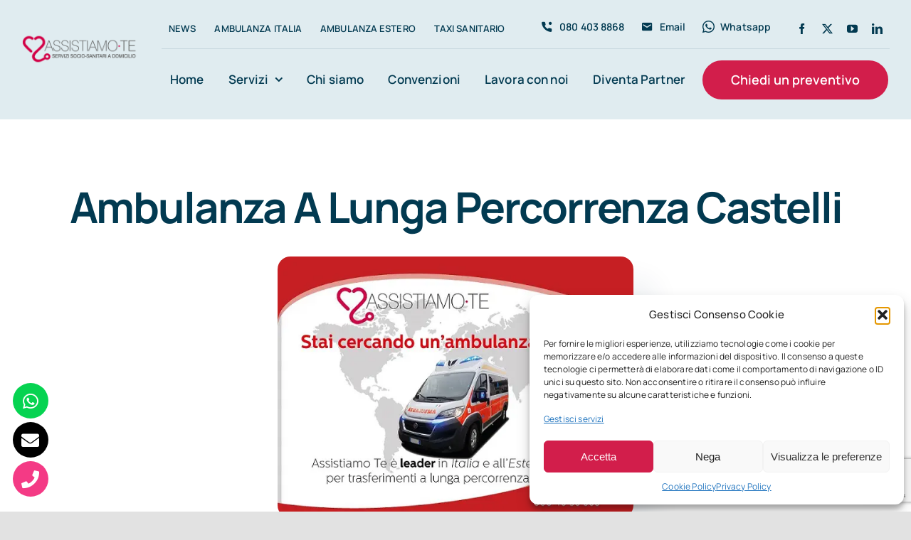

--- FILE ---
content_type: text/html; charset=utf-8
request_url: https://www.google.com/recaptcha/api2/anchor?ar=1&k=6LcOTjMgAAAAAFn5u7mq7l2GdmlvFeMcXLa5yy1q&co=aHR0cHM6Ly93d3cuYXNzaXN0aWFtb3RlLml0OjQ0Mw..&hl=en&v=N67nZn4AqZkNcbeMu4prBgzg&size=invisible&anchor-ms=20000&execute-ms=30000&cb=1io5tf1e5pkd
body_size: 48899
content:
<!DOCTYPE HTML><html dir="ltr" lang="en"><head><meta http-equiv="Content-Type" content="text/html; charset=UTF-8">
<meta http-equiv="X-UA-Compatible" content="IE=edge">
<title>reCAPTCHA</title>
<style type="text/css">
/* cyrillic-ext */
@font-face {
  font-family: 'Roboto';
  font-style: normal;
  font-weight: 400;
  font-stretch: 100%;
  src: url(//fonts.gstatic.com/s/roboto/v48/KFO7CnqEu92Fr1ME7kSn66aGLdTylUAMa3GUBHMdazTgWw.woff2) format('woff2');
  unicode-range: U+0460-052F, U+1C80-1C8A, U+20B4, U+2DE0-2DFF, U+A640-A69F, U+FE2E-FE2F;
}
/* cyrillic */
@font-face {
  font-family: 'Roboto';
  font-style: normal;
  font-weight: 400;
  font-stretch: 100%;
  src: url(//fonts.gstatic.com/s/roboto/v48/KFO7CnqEu92Fr1ME7kSn66aGLdTylUAMa3iUBHMdazTgWw.woff2) format('woff2');
  unicode-range: U+0301, U+0400-045F, U+0490-0491, U+04B0-04B1, U+2116;
}
/* greek-ext */
@font-face {
  font-family: 'Roboto';
  font-style: normal;
  font-weight: 400;
  font-stretch: 100%;
  src: url(//fonts.gstatic.com/s/roboto/v48/KFO7CnqEu92Fr1ME7kSn66aGLdTylUAMa3CUBHMdazTgWw.woff2) format('woff2');
  unicode-range: U+1F00-1FFF;
}
/* greek */
@font-face {
  font-family: 'Roboto';
  font-style: normal;
  font-weight: 400;
  font-stretch: 100%;
  src: url(//fonts.gstatic.com/s/roboto/v48/KFO7CnqEu92Fr1ME7kSn66aGLdTylUAMa3-UBHMdazTgWw.woff2) format('woff2');
  unicode-range: U+0370-0377, U+037A-037F, U+0384-038A, U+038C, U+038E-03A1, U+03A3-03FF;
}
/* math */
@font-face {
  font-family: 'Roboto';
  font-style: normal;
  font-weight: 400;
  font-stretch: 100%;
  src: url(//fonts.gstatic.com/s/roboto/v48/KFO7CnqEu92Fr1ME7kSn66aGLdTylUAMawCUBHMdazTgWw.woff2) format('woff2');
  unicode-range: U+0302-0303, U+0305, U+0307-0308, U+0310, U+0312, U+0315, U+031A, U+0326-0327, U+032C, U+032F-0330, U+0332-0333, U+0338, U+033A, U+0346, U+034D, U+0391-03A1, U+03A3-03A9, U+03B1-03C9, U+03D1, U+03D5-03D6, U+03F0-03F1, U+03F4-03F5, U+2016-2017, U+2034-2038, U+203C, U+2040, U+2043, U+2047, U+2050, U+2057, U+205F, U+2070-2071, U+2074-208E, U+2090-209C, U+20D0-20DC, U+20E1, U+20E5-20EF, U+2100-2112, U+2114-2115, U+2117-2121, U+2123-214F, U+2190, U+2192, U+2194-21AE, U+21B0-21E5, U+21F1-21F2, U+21F4-2211, U+2213-2214, U+2216-22FF, U+2308-230B, U+2310, U+2319, U+231C-2321, U+2336-237A, U+237C, U+2395, U+239B-23B7, U+23D0, U+23DC-23E1, U+2474-2475, U+25AF, U+25B3, U+25B7, U+25BD, U+25C1, U+25CA, U+25CC, U+25FB, U+266D-266F, U+27C0-27FF, U+2900-2AFF, U+2B0E-2B11, U+2B30-2B4C, U+2BFE, U+3030, U+FF5B, U+FF5D, U+1D400-1D7FF, U+1EE00-1EEFF;
}
/* symbols */
@font-face {
  font-family: 'Roboto';
  font-style: normal;
  font-weight: 400;
  font-stretch: 100%;
  src: url(//fonts.gstatic.com/s/roboto/v48/KFO7CnqEu92Fr1ME7kSn66aGLdTylUAMaxKUBHMdazTgWw.woff2) format('woff2');
  unicode-range: U+0001-000C, U+000E-001F, U+007F-009F, U+20DD-20E0, U+20E2-20E4, U+2150-218F, U+2190, U+2192, U+2194-2199, U+21AF, U+21E6-21F0, U+21F3, U+2218-2219, U+2299, U+22C4-22C6, U+2300-243F, U+2440-244A, U+2460-24FF, U+25A0-27BF, U+2800-28FF, U+2921-2922, U+2981, U+29BF, U+29EB, U+2B00-2BFF, U+4DC0-4DFF, U+FFF9-FFFB, U+10140-1018E, U+10190-1019C, U+101A0, U+101D0-101FD, U+102E0-102FB, U+10E60-10E7E, U+1D2C0-1D2D3, U+1D2E0-1D37F, U+1F000-1F0FF, U+1F100-1F1AD, U+1F1E6-1F1FF, U+1F30D-1F30F, U+1F315, U+1F31C, U+1F31E, U+1F320-1F32C, U+1F336, U+1F378, U+1F37D, U+1F382, U+1F393-1F39F, U+1F3A7-1F3A8, U+1F3AC-1F3AF, U+1F3C2, U+1F3C4-1F3C6, U+1F3CA-1F3CE, U+1F3D4-1F3E0, U+1F3ED, U+1F3F1-1F3F3, U+1F3F5-1F3F7, U+1F408, U+1F415, U+1F41F, U+1F426, U+1F43F, U+1F441-1F442, U+1F444, U+1F446-1F449, U+1F44C-1F44E, U+1F453, U+1F46A, U+1F47D, U+1F4A3, U+1F4B0, U+1F4B3, U+1F4B9, U+1F4BB, U+1F4BF, U+1F4C8-1F4CB, U+1F4D6, U+1F4DA, U+1F4DF, U+1F4E3-1F4E6, U+1F4EA-1F4ED, U+1F4F7, U+1F4F9-1F4FB, U+1F4FD-1F4FE, U+1F503, U+1F507-1F50B, U+1F50D, U+1F512-1F513, U+1F53E-1F54A, U+1F54F-1F5FA, U+1F610, U+1F650-1F67F, U+1F687, U+1F68D, U+1F691, U+1F694, U+1F698, U+1F6AD, U+1F6B2, U+1F6B9-1F6BA, U+1F6BC, U+1F6C6-1F6CF, U+1F6D3-1F6D7, U+1F6E0-1F6EA, U+1F6F0-1F6F3, U+1F6F7-1F6FC, U+1F700-1F7FF, U+1F800-1F80B, U+1F810-1F847, U+1F850-1F859, U+1F860-1F887, U+1F890-1F8AD, U+1F8B0-1F8BB, U+1F8C0-1F8C1, U+1F900-1F90B, U+1F93B, U+1F946, U+1F984, U+1F996, U+1F9E9, U+1FA00-1FA6F, U+1FA70-1FA7C, U+1FA80-1FA89, U+1FA8F-1FAC6, U+1FACE-1FADC, U+1FADF-1FAE9, U+1FAF0-1FAF8, U+1FB00-1FBFF;
}
/* vietnamese */
@font-face {
  font-family: 'Roboto';
  font-style: normal;
  font-weight: 400;
  font-stretch: 100%;
  src: url(//fonts.gstatic.com/s/roboto/v48/KFO7CnqEu92Fr1ME7kSn66aGLdTylUAMa3OUBHMdazTgWw.woff2) format('woff2');
  unicode-range: U+0102-0103, U+0110-0111, U+0128-0129, U+0168-0169, U+01A0-01A1, U+01AF-01B0, U+0300-0301, U+0303-0304, U+0308-0309, U+0323, U+0329, U+1EA0-1EF9, U+20AB;
}
/* latin-ext */
@font-face {
  font-family: 'Roboto';
  font-style: normal;
  font-weight: 400;
  font-stretch: 100%;
  src: url(//fonts.gstatic.com/s/roboto/v48/KFO7CnqEu92Fr1ME7kSn66aGLdTylUAMa3KUBHMdazTgWw.woff2) format('woff2');
  unicode-range: U+0100-02BA, U+02BD-02C5, U+02C7-02CC, U+02CE-02D7, U+02DD-02FF, U+0304, U+0308, U+0329, U+1D00-1DBF, U+1E00-1E9F, U+1EF2-1EFF, U+2020, U+20A0-20AB, U+20AD-20C0, U+2113, U+2C60-2C7F, U+A720-A7FF;
}
/* latin */
@font-face {
  font-family: 'Roboto';
  font-style: normal;
  font-weight: 400;
  font-stretch: 100%;
  src: url(//fonts.gstatic.com/s/roboto/v48/KFO7CnqEu92Fr1ME7kSn66aGLdTylUAMa3yUBHMdazQ.woff2) format('woff2');
  unicode-range: U+0000-00FF, U+0131, U+0152-0153, U+02BB-02BC, U+02C6, U+02DA, U+02DC, U+0304, U+0308, U+0329, U+2000-206F, U+20AC, U+2122, U+2191, U+2193, U+2212, U+2215, U+FEFF, U+FFFD;
}
/* cyrillic-ext */
@font-face {
  font-family: 'Roboto';
  font-style: normal;
  font-weight: 500;
  font-stretch: 100%;
  src: url(//fonts.gstatic.com/s/roboto/v48/KFO7CnqEu92Fr1ME7kSn66aGLdTylUAMa3GUBHMdazTgWw.woff2) format('woff2');
  unicode-range: U+0460-052F, U+1C80-1C8A, U+20B4, U+2DE0-2DFF, U+A640-A69F, U+FE2E-FE2F;
}
/* cyrillic */
@font-face {
  font-family: 'Roboto';
  font-style: normal;
  font-weight: 500;
  font-stretch: 100%;
  src: url(//fonts.gstatic.com/s/roboto/v48/KFO7CnqEu92Fr1ME7kSn66aGLdTylUAMa3iUBHMdazTgWw.woff2) format('woff2');
  unicode-range: U+0301, U+0400-045F, U+0490-0491, U+04B0-04B1, U+2116;
}
/* greek-ext */
@font-face {
  font-family: 'Roboto';
  font-style: normal;
  font-weight: 500;
  font-stretch: 100%;
  src: url(//fonts.gstatic.com/s/roboto/v48/KFO7CnqEu92Fr1ME7kSn66aGLdTylUAMa3CUBHMdazTgWw.woff2) format('woff2');
  unicode-range: U+1F00-1FFF;
}
/* greek */
@font-face {
  font-family: 'Roboto';
  font-style: normal;
  font-weight: 500;
  font-stretch: 100%;
  src: url(//fonts.gstatic.com/s/roboto/v48/KFO7CnqEu92Fr1ME7kSn66aGLdTylUAMa3-UBHMdazTgWw.woff2) format('woff2');
  unicode-range: U+0370-0377, U+037A-037F, U+0384-038A, U+038C, U+038E-03A1, U+03A3-03FF;
}
/* math */
@font-face {
  font-family: 'Roboto';
  font-style: normal;
  font-weight: 500;
  font-stretch: 100%;
  src: url(//fonts.gstatic.com/s/roboto/v48/KFO7CnqEu92Fr1ME7kSn66aGLdTylUAMawCUBHMdazTgWw.woff2) format('woff2');
  unicode-range: U+0302-0303, U+0305, U+0307-0308, U+0310, U+0312, U+0315, U+031A, U+0326-0327, U+032C, U+032F-0330, U+0332-0333, U+0338, U+033A, U+0346, U+034D, U+0391-03A1, U+03A3-03A9, U+03B1-03C9, U+03D1, U+03D5-03D6, U+03F0-03F1, U+03F4-03F5, U+2016-2017, U+2034-2038, U+203C, U+2040, U+2043, U+2047, U+2050, U+2057, U+205F, U+2070-2071, U+2074-208E, U+2090-209C, U+20D0-20DC, U+20E1, U+20E5-20EF, U+2100-2112, U+2114-2115, U+2117-2121, U+2123-214F, U+2190, U+2192, U+2194-21AE, U+21B0-21E5, U+21F1-21F2, U+21F4-2211, U+2213-2214, U+2216-22FF, U+2308-230B, U+2310, U+2319, U+231C-2321, U+2336-237A, U+237C, U+2395, U+239B-23B7, U+23D0, U+23DC-23E1, U+2474-2475, U+25AF, U+25B3, U+25B7, U+25BD, U+25C1, U+25CA, U+25CC, U+25FB, U+266D-266F, U+27C0-27FF, U+2900-2AFF, U+2B0E-2B11, U+2B30-2B4C, U+2BFE, U+3030, U+FF5B, U+FF5D, U+1D400-1D7FF, U+1EE00-1EEFF;
}
/* symbols */
@font-face {
  font-family: 'Roboto';
  font-style: normal;
  font-weight: 500;
  font-stretch: 100%;
  src: url(//fonts.gstatic.com/s/roboto/v48/KFO7CnqEu92Fr1ME7kSn66aGLdTylUAMaxKUBHMdazTgWw.woff2) format('woff2');
  unicode-range: U+0001-000C, U+000E-001F, U+007F-009F, U+20DD-20E0, U+20E2-20E4, U+2150-218F, U+2190, U+2192, U+2194-2199, U+21AF, U+21E6-21F0, U+21F3, U+2218-2219, U+2299, U+22C4-22C6, U+2300-243F, U+2440-244A, U+2460-24FF, U+25A0-27BF, U+2800-28FF, U+2921-2922, U+2981, U+29BF, U+29EB, U+2B00-2BFF, U+4DC0-4DFF, U+FFF9-FFFB, U+10140-1018E, U+10190-1019C, U+101A0, U+101D0-101FD, U+102E0-102FB, U+10E60-10E7E, U+1D2C0-1D2D3, U+1D2E0-1D37F, U+1F000-1F0FF, U+1F100-1F1AD, U+1F1E6-1F1FF, U+1F30D-1F30F, U+1F315, U+1F31C, U+1F31E, U+1F320-1F32C, U+1F336, U+1F378, U+1F37D, U+1F382, U+1F393-1F39F, U+1F3A7-1F3A8, U+1F3AC-1F3AF, U+1F3C2, U+1F3C4-1F3C6, U+1F3CA-1F3CE, U+1F3D4-1F3E0, U+1F3ED, U+1F3F1-1F3F3, U+1F3F5-1F3F7, U+1F408, U+1F415, U+1F41F, U+1F426, U+1F43F, U+1F441-1F442, U+1F444, U+1F446-1F449, U+1F44C-1F44E, U+1F453, U+1F46A, U+1F47D, U+1F4A3, U+1F4B0, U+1F4B3, U+1F4B9, U+1F4BB, U+1F4BF, U+1F4C8-1F4CB, U+1F4D6, U+1F4DA, U+1F4DF, U+1F4E3-1F4E6, U+1F4EA-1F4ED, U+1F4F7, U+1F4F9-1F4FB, U+1F4FD-1F4FE, U+1F503, U+1F507-1F50B, U+1F50D, U+1F512-1F513, U+1F53E-1F54A, U+1F54F-1F5FA, U+1F610, U+1F650-1F67F, U+1F687, U+1F68D, U+1F691, U+1F694, U+1F698, U+1F6AD, U+1F6B2, U+1F6B9-1F6BA, U+1F6BC, U+1F6C6-1F6CF, U+1F6D3-1F6D7, U+1F6E0-1F6EA, U+1F6F0-1F6F3, U+1F6F7-1F6FC, U+1F700-1F7FF, U+1F800-1F80B, U+1F810-1F847, U+1F850-1F859, U+1F860-1F887, U+1F890-1F8AD, U+1F8B0-1F8BB, U+1F8C0-1F8C1, U+1F900-1F90B, U+1F93B, U+1F946, U+1F984, U+1F996, U+1F9E9, U+1FA00-1FA6F, U+1FA70-1FA7C, U+1FA80-1FA89, U+1FA8F-1FAC6, U+1FACE-1FADC, U+1FADF-1FAE9, U+1FAF0-1FAF8, U+1FB00-1FBFF;
}
/* vietnamese */
@font-face {
  font-family: 'Roboto';
  font-style: normal;
  font-weight: 500;
  font-stretch: 100%;
  src: url(//fonts.gstatic.com/s/roboto/v48/KFO7CnqEu92Fr1ME7kSn66aGLdTylUAMa3OUBHMdazTgWw.woff2) format('woff2');
  unicode-range: U+0102-0103, U+0110-0111, U+0128-0129, U+0168-0169, U+01A0-01A1, U+01AF-01B0, U+0300-0301, U+0303-0304, U+0308-0309, U+0323, U+0329, U+1EA0-1EF9, U+20AB;
}
/* latin-ext */
@font-face {
  font-family: 'Roboto';
  font-style: normal;
  font-weight: 500;
  font-stretch: 100%;
  src: url(//fonts.gstatic.com/s/roboto/v48/KFO7CnqEu92Fr1ME7kSn66aGLdTylUAMa3KUBHMdazTgWw.woff2) format('woff2');
  unicode-range: U+0100-02BA, U+02BD-02C5, U+02C7-02CC, U+02CE-02D7, U+02DD-02FF, U+0304, U+0308, U+0329, U+1D00-1DBF, U+1E00-1E9F, U+1EF2-1EFF, U+2020, U+20A0-20AB, U+20AD-20C0, U+2113, U+2C60-2C7F, U+A720-A7FF;
}
/* latin */
@font-face {
  font-family: 'Roboto';
  font-style: normal;
  font-weight: 500;
  font-stretch: 100%;
  src: url(//fonts.gstatic.com/s/roboto/v48/KFO7CnqEu92Fr1ME7kSn66aGLdTylUAMa3yUBHMdazQ.woff2) format('woff2');
  unicode-range: U+0000-00FF, U+0131, U+0152-0153, U+02BB-02BC, U+02C6, U+02DA, U+02DC, U+0304, U+0308, U+0329, U+2000-206F, U+20AC, U+2122, U+2191, U+2193, U+2212, U+2215, U+FEFF, U+FFFD;
}
/* cyrillic-ext */
@font-face {
  font-family: 'Roboto';
  font-style: normal;
  font-weight: 900;
  font-stretch: 100%;
  src: url(//fonts.gstatic.com/s/roboto/v48/KFO7CnqEu92Fr1ME7kSn66aGLdTylUAMa3GUBHMdazTgWw.woff2) format('woff2');
  unicode-range: U+0460-052F, U+1C80-1C8A, U+20B4, U+2DE0-2DFF, U+A640-A69F, U+FE2E-FE2F;
}
/* cyrillic */
@font-face {
  font-family: 'Roboto';
  font-style: normal;
  font-weight: 900;
  font-stretch: 100%;
  src: url(//fonts.gstatic.com/s/roboto/v48/KFO7CnqEu92Fr1ME7kSn66aGLdTylUAMa3iUBHMdazTgWw.woff2) format('woff2');
  unicode-range: U+0301, U+0400-045F, U+0490-0491, U+04B0-04B1, U+2116;
}
/* greek-ext */
@font-face {
  font-family: 'Roboto';
  font-style: normal;
  font-weight: 900;
  font-stretch: 100%;
  src: url(//fonts.gstatic.com/s/roboto/v48/KFO7CnqEu92Fr1ME7kSn66aGLdTylUAMa3CUBHMdazTgWw.woff2) format('woff2');
  unicode-range: U+1F00-1FFF;
}
/* greek */
@font-face {
  font-family: 'Roboto';
  font-style: normal;
  font-weight: 900;
  font-stretch: 100%;
  src: url(//fonts.gstatic.com/s/roboto/v48/KFO7CnqEu92Fr1ME7kSn66aGLdTylUAMa3-UBHMdazTgWw.woff2) format('woff2');
  unicode-range: U+0370-0377, U+037A-037F, U+0384-038A, U+038C, U+038E-03A1, U+03A3-03FF;
}
/* math */
@font-face {
  font-family: 'Roboto';
  font-style: normal;
  font-weight: 900;
  font-stretch: 100%;
  src: url(//fonts.gstatic.com/s/roboto/v48/KFO7CnqEu92Fr1ME7kSn66aGLdTylUAMawCUBHMdazTgWw.woff2) format('woff2');
  unicode-range: U+0302-0303, U+0305, U+0307-0308, U+0310, U+0312, U+0315, U+031A, U+0326-0327, U+032C, U+032F-0330, U+0332-0333, U+0338, U+033A, U+0346, U+034D, U+0391-03A1, U+03A3-03A9, U+03B1-03C9, U+03D1, U+03D5-03D6, U+03F0-03F1, U+03F4-03F5, U+2016-2017, U+2034-2038, U+203C, U+2040, U+2043, U+2047, U+2050, U+2057, U+205F, U+2070-2071, U+2074-208E, U+2090-209C, U+20D0-20DC, U+20E1, U+20E5-20EF, U+2100-2112, U+2114-2115, U+2117-2121, U+2123-214F, U+2190, U+2192, U+2194-21AE, U+21B0-21E5, U+21F1-21F2, U+21F4-2211, U+2213-2214, U+2216-22FF, U+2308-230B, U+2310, U+2319, U+231C-2321, U+2336-237A, U+237C, U+2395, U+239B-23B7, U+23D0, U+23DC-23E1, U+2474-2475, U+25AF, U+25B3, U+25B7, U+25BD, U+25C1, U+25CA, U+25CC, U+25FB, U+266D-266F, U+27C0-27FF, U+2900-2AFF, U+2B0E-2B11, U+2B30-2B4C, U+2BFE, U+3030, U+FF5B, U+FF5D, U+1D400-1D7FF, U+1EE00-1EEFF;
}
/* symbols */
@font-face {
  font-family: 'Roboto';
  font-style: normal;
  font-weight: 900;
  font-stretch: 100%;
  src: url(//fonts.gstatic.com/s/roboto/v48/KFO7CnqEu92Fr1ME7kSn66aGLdTylUAMaxKUBHMdazTgWw.woff2) format('woff2');
  unicode-range: U+0001-000C, U+000E-001F, U+007F-009F, U+20DD-20E0, U+20E2-20E4, U+2150-218F, U+2190, U+2192, U+2194-2199, U+21AF, U+21E6-21F0, U+21F3, U+2218-2219, U+2299, U+22C4-22C6, U+2300-243F, U+2440-244A, U+2460-24FF, U+25A0-27BF, U+2800-28FF, U+2921-2922, U+2981, U+29BF, U+29EB, U+2B00-2BFF, U+4DC0-4DFF, U+FFF9-FFFB, U+10140-1018E, U+10190-1019C, U+101A0, U+101D0-101FD, U+102E0-102FB, U+10E60-10E7E, U+1D2C0-1D2D3, U+1D2E0-1D37F, U+1F000-1F0FF, U+1F100-1F1AD, U+1F1E6-1F1FF, U+1F30D-1F30F, U+1F315, U+1F31C, U+1F31E, U+1F320-1F32C, U+1F336, U+1F378, U+1F37D, U+1F382, U+1F393-1F39F, U+1F3A7-1F3A8, U+1F3AC-1F3AF, U+1F3C2, U+1F3C4-1F3C6, U+1F3CA-1F3CE, U+1F3D4-1F3E0, U+1F3ED, U+1F3F1-1F3F3, U+1F3F5-1F3F7, U+1F408, U+1F415, U+1F41F, U+1F426, U+1F43F, U+1F441-1F442, U+1F444, U+1F446-1F449, U+1F44C-1F44E, U+1F453, U+1F46A, U+1F47D, U+1F4A3, U+1F4B0, U+1F4B3, U+1F4B9, U+1F4BB, U+1F4BF, U+1F4C8-1F4CB, U+1F4D6, U+1F4DA, U+1F4DF, U+1F4E3-1F4E6, U+1F4EA-1F4ED, U+1F4F7, U+1F4F9-1F4FB, U+1F4FD-1F4FE, U+1F503, U+1F507-1F50B, U+1F50D, U+1F512-1F513, U+1F53E-1F54A, U+1F54F-1F5FA, U+1F610, U+1F650-1F67F, U+1F687, U+1F68D, U+1F691, U+1F694, U+1F698, U+1F6AD, U+1F6B2, U+1F6B9-1F6BA, U+1F6BC, U+1F6C6-1F6CF, U+1F6D3-1F6D7, U+1F6E0-1F6EA, U+1F6F0-1F6F3, U+1F6F7-1F6FC, U+1F700-1F7FF, U+1F800-1F80B, U+1F810-1F847, U+1F850-1F859, U+1F860-1F887, U+1F890-1F8AD, U+1F8B0-1F8BB, U+1F8C0-1F8C1, U+1F900-1F90B, U+1F93B, U+1F946, U+1F984, U+1F996, U+1F9E9, U+1FA00-1FA6F, U+1FA70-1FA7C, U+1FA80-1FA89, U+1FA8F-1FAC6, U+1FACE-1FADC, U+1FADF-1FAE9, U+1FAF0-1FAF8, U+1FB00-1FBFF;
}
/* vietnamese */
@font-face {
  font-family: 'Roboto';
  font-style: normal;
  font-weight: 900;
  font-stretch: 100%;
  src: url(//fonts.gstatic.com/s/roboto/v48/KFO7CnqEu92Fr1ME7kSn66aGLdTylUAMa3OUBHMdazTgWw.woff2) format('woff2');
  unicode-range: U+0102-0103, U+0110-0111, U+0128-0129, U+0168-0169, U+01A0-01A1, U+01AF-01B0, U+0300-0301, U+0303-0304, U+0308-0309, U+0323, U+0329, U+1EA0-1EF9, U+20AB;
}
/* latin-ext */
@font-face {
  font-family: 'Roboto';
  font-style: normal;
  font-weight: 900;
  font-stretch: 100%;
  src: url(//fonts.gstatic.com/s/roboto/v48/KFO7CnqEu92Fr1ME7kSn66aGLdTylUAMa3KUBHMdazTgWw.woff2) format('woff2');
  unicode-range: U+0100-02BA, U+02BD-02C5, U+02C7-02CC, U+02CE-02D7, U+02DD-02FF, U+0304, U+0308, U+0329, U+1D00-1DBF, U+1E00-1E9F, U+1EF2-1EFF, U+2020, U+20A0-20AB, U+20AD-20C0, U+2113, U+2C60-2C7F, U+A720-A7FF;
}
/* latin */
@font-face {
  font-family: 'Roboto';
  font-style: normal;
  font-weight: 900;
  font-stretch: 100%;
  src: url(//fonts.gstatic.com/s/roboto/v48/KFO7CnqEu92Fr1ME7kSn66aGLdTylUAMa3yUBHMdazQ.woff2) format('woff2');
  unicode-range: U+0000-00FF, U+0131, U+0152-0153, U+02BB-02BC, U+02C6, U+02DA, U+02DC, U+0304, U+0308, U+0329, U+2000-206F, U+20AC, U+2122, U+2191, U+2193, U+2212, U+2215, U+FEFF, U+FFFD;
}

</style>
<link rel="stylesheet" type="text/css" href="https://www.gstatic.com/recaptcha/releases/N67nZn4AqZkNcbeMu4prBgzg/styles__ltr.css">
<script nonce="O-QmtoYx_CSd_sYuPhl87A" type="text/javascript">window['__recaptcha_api'] = 'https://www.google.com/recaptcha/api2/';</script>
<script type="text/javascript" src="https://www.gstatic.com/recaptcha/releases/N67nZn4AqZkNcbeMu4prBgzg/recaptcha__en.js" nonce="O-QmtoYx_CSd_sYuPhl87A">
      
    </script></head>
<body><div id="rc-anchor-alert" class="rc-anchor-alert"></div>
<input type="hidden" id="recaptcha-token" value="[base64]">
<script type="text/javascript" nonce="O-QmtoYx_CSd_sYuPhl87A">
      recaptcha.anchor.Main.init("[\x22ainput\x22,[\x22bgdata\x22,\x22\x22,\[base64]/[base64]/[base64]/ZyhXLGgpOnEoW04sMjEsbF0sVywwKSxoKSxmYWxzZSxmYWxzZSl9Y2F0Y2goayl7RygzNTgsVyk/[base64]/[base64]/[base64]/[base64]/[base64]/[base64]/[base64]/bmV3IEJbT10oRFswXSk6dz09Mj9uZXcgQltPXShEWzBdLERbMV0pOnc9PTM/bmV3IEJbT10oRFswXSxEWzFdLERbMl0pOnc9PTQ/[base64]/[base64]/[base64]/[base64]/[base64]\\u003d\x22,\[base64]\\u003d\\u003d\x22,\[base64]/DjRo3w4Alw6LCnnR0KR1mwpQYAMOYD2RTEcKHRcK9GFdWw63DtsKjwol4KXvClzfCn2LDsVtxEAnCoz/CpMKgLMONwq8jRBMBw5I0BDjCkC9CRT8AADV1Cw4uwqdHw7lQw4oKOcKSFMOgeH/CtABwCTTCv8O9wqHDjcOfwpNqaMO6IFLCr3fDoGRNwopqdcOsXiBsw6gIwqDDjsOiwohpXVEyw5ccXXDDscKKRz8BdkltaGJ9RwN3wqF6wrnCvBY9w4Y2w58Uwp4qw6Yfw4wQwr86w7/DrhTClSVIw6rDin1xExAkTGQzwr9ZL0cFf3fCjMOxw6HDkWjDqmLDkD7Cg1MoB19bZcOEwqHDlCBMVcOCw6NVwp/[base64]/CrXzDnMKQJXjCm8KUwqE5wq7Cgx/DjT0vw5IHPcKvwqQvwq8SMGHCmMK/[base64]/PEpjw4fCsCQMV8OLwr0DwozCkcKUN2Evw4jDiSJ9wr/DsDJqL37CnW/DssOLSFtcw5DDhsOuw7UNwoTDq27CplDCv3DDtXlwCCDCssKHw459KMKFOyp2wqI/[base64]/DrMK0w5bCn8KHw4XDk3HDkMK+CUbCjcOhIMKkwpUAP8KTXsOtw70aw5oTfjLDojLDpmk7Y8OQDEzClxHDlGYOUBZGw7w1w758wqtAw5bDilPDusKrw682esKoDWTDkhdUwqvDt8KFaFNjWcOKB8OqaUbDj8KmOwZUw5EVFsKmVsKoNFN7HMOPw7DDpkFZwo4hworCol/CpB3DkCQgSVjCncOgwofDssKtZk3CtMOmTDFmLVFhw6PChMKeU8KZA2PCm8OCIyV/Cww3w68LScKiwp7CgsOTwqRkWMO4E28WwqTCtyVabMKMwq3CnQh8QCsmw5fDmcOGJcOnw6TCqCh0GsKbdH/DrFTDpVsEw6wsFsO4RMKrw5rCvj/[base64]/[base64]/wqvDicKZw4JBYihiXsKjBjBKPgcrw4fCvMOoUxBrFU0WesO+wolkw5g/w70KwpV8w4/CiX5pOMOhwrheQ8Kkwq3DrjQZw73Dik7CicKEQn7CksOHFgUSwrVYw6tQw7JHV8Ktd8OZH3/[base64]/DrsK9XAjDhw7DnMKVVjPDjlrDmcK9w59YSsO6PlRPw6dFwrPCqcKRwpc1WF03wqLCvcKAI8KWwqTCk8Oswr9awp8rMl5tPgHDnMKGKnzDp8O/wpHChkLCg0PCo8KgDcKyw5B+woXDtW9THS4Ow6/[base64]/Cg8OPw4QNw4lzw6pwwr3DhcO4W8O9GcOow7EPwqIEDcKuIVUuw5fCrmMew6LCrQI2wpnDsXrCkn05w6nCjsOfwoFcOTbDn8OtwqEDP8OCW8K9w5UcM8OKLm4Jcn/DhcKQXMKaHMOLLSt3TcOjdMK0WVdqEHHDtcKuw7hcQcONBFpLTjNzwr/CiMOxZzjDhDXDn3LDhiHDo8OywpI8HsKKwofDii/DgMO2USDCoGFBdlNvQMKZN8K3VgnCuCF6wqtfEyLCtcKZw6/CocOaJh88w5HDiF1sHXTDusO+w6nDtMOdw5zDrMOWw6TDscO4w4ZjU0rDqsKOG2N/OMK9w75dwr/DlcO9wqbDrW3Di8Klw6/[base64]/Dj8OgwrVUecKqWDZ2w6rCqcKVwpnCplkxJQInA8KXJzrCjMKOYBzDk8Kyw4/[base64]/[base64]/Co8OceAHDtGkew6/CgQMzw4HDv8Kcw4bDsx/CncO8w5hzwrHDg3HCg8K1MgMiw6jDozvDp8K0XcKgeMONGQ/[base64]/DlcKWw48jax/[base64]/[base64]/[base64]/CuMOzwprDmGAvVx7DgMKMVMOBwowhWz/[base64]/[base64]/Dk8KOwooAwq7CgcKfwq3CuSENw6AUwrnCpG7DmzxJOydZG8OywpzDk8OhJcKufsOQaMOvcT58TwBRLcKYwolERC7Cr8KYworCuCsrw4jCrFAXD8KjXTfDusKQw5XDnsK4VwU+NMKPfX3CjgMpw6LCjMKNNMOgw6/DrAbCny/Dr3bDlB/CtMO7w57CocKhw50mwpbDiU/[base64]/Csjk9wr13N8KVCMK5by/Ci3cuc0dXwqvCh1NdXSBJI8KMB8Oew7sbwrpMPcK1FBHDgmfDj8KcUxDDrDtPIsKowpDCgF3DvcKbw4RidxzCicOfwqHDsF0gw7PDukXDu8O1w7zCuHbDmg3CgcKPw4F0KcO0MsKPw5FaQWHCv0gZacOzwrI+wqTDi0jCj03Dp8OXwpLDlk/CosKqw4HDqMORbHtKK8KywpXCr8OydkvDsEzCksKXd3nCv8K/c8OpwqXDkiDDtsO4w4/DoD9iw69cw4jDkcOcw67Csm8FI2jCjQnCuMO0YMOTYxAYOVcEcsOrw5ROwpHCliJTwo1Pw4dFOhEmw6IQPFjCvkDDukNrw6howqPCg8KlYMOgFABKw6XCgMOKMipCwoo0wqpcdzLDkMObw7seHMOgwq3DlGdtDcOOw6/DvRR4w78xA8OlB1DCvUrCmsOqw7ZTw7DCisKOwrbCv8KwUH/DlMOUwpAkLMOJw6HDslAPwqUyGx97wpJwwrPDpMObaWsaw7lvw5DDpcK9HMKmw7B7w48EIcOPwqMswrnCkRFABEBuwoEXwoDDoMKfwoPChWlowodcw6jDgHfDjMOpwp02TMOiDxrCtnQUKVzCvcONMMOzwpI8cmLDliIqa8Otw4jCjsK9w4bCu8Kfwo/CjsO9DS3CvMKDX8KXwoTCrxJlIcOQwpXCncKIwqnCmnrClsOnMDBSIsOoEsK7WiQ8JcOAJirCpcKeJxMzw6sbfGF0wqfCiMOVw6bDhsKSWBdvwrIFwo4Rw7HDsQktwrIuwrrCiMOVYcOtw7jDkFvClcKFFxovIcKJwozCnlgFOirDhlzCrhZqwo/Ch8KvaALCoQE4BMKpwpDDvlfCgMO5wqNEw7xgIBVzLjpBwonCpMOSwrAcQjnCsELDm8Oiw5LCjCXCqcKoCxjDo8KPZMKdRcK/wo/CnSrCmsONwp/DqwbDh8OIw7HDtcOcw5Rew7Usb8OXYQPCusKwwoDCoWPCuMOHw4vDmgUDOMKlw5zDvBHCo0DCh8OpBkrDpBjCoMOuQWrCvQQ+RMOGw5TDixARaS/Cq8KUw5Y9fHYCwozDsyPDrBgsKVtFw77CjykfWSRhHg3CmU4Cwp/DpHTClW/DhMOhwoTDkVcBwqJTM8OIw4/[base64]/[base64]/wovDusOPwqLCucKpwpTDpyMJwqfCq8O9w6hgT8KVwppgw7fDilDCmcO4wq7CpWN1w5N8wr3DuCDCncKhw6JOIMO8woXDlMOIWTjDmDNvwrHCoG9jecOuwpYCWm3ClMKGfELDrMKlCsK9ScKVGsOrfSnDvcO5wo/DjMKsw5DClnNhw5Rowo5qwrlJfMKIwpt3IEHCpMOUeEXCgjYjYyQHVQbDnsOXw57CnsOYwpjCt3LDuUR5ex/Cq2ZpNcKow4HClsOtwq3DocOuKcO+TyTDscK+w48gw4BsU8OnasO9EsKuwpdFXQlKVcOdecOqw7fDh3ByLSvDi8OLYkdLc8KOIsOCKAF/AMKowpxfw5FkGGTCiEszw6nDsBJTIShDw4nCicK+w5dUV2DCv8O/woEHfDNZw6skw4NSNcKxbHHChsKTwqvCi1oXCcOOwo4pwoAbY8KgD8OYwqhENHhdPsKfwobDsgjCjQ8fwqcEw4nDosK2w6t9Y2PCunc2w6o1wrnDr8KAU1w/wp/CskE6Niokw5jCmcKCR8KIw6bDj8Oswq/Dk8KMwqMLwrVeMidXRMOsw6HDnQ81w6XDqsKwPsKBw4DDpcOWworDkcOVwqLDpcKNwoXCjD7DvkbCmcKyw5hSVMOwwpYrE2TDsRINJD3Cp8OAFsK2YsORw5rDpxFdPMKTAG/Di8KQGMOjwrNLw5h/wrdfB8KfwqB7LsOBXWp4w65Vw4XDt2LDnWcRcnLCnUPDmQthw5AUwo/CtXA4w6PDpcKdw746JxrCuHPDgMOvKUnDh8Oywq0wOsODwpnCnh88w6oZw6jCpsOjw6sqw7djGU7CohYnwpdwwqnCiMO+BWPCjUgYPU/Ck8Otwp5yw4DCnQjChcOuw7PCj8OYeV8zwp50w744OsOWWMKyw77CjcOtwqDCgMOrw6YcaWfCt35pIW1Gw4JlJ8Kfw5kPwq5OwpzDiMKqdcOPMDLChFjDn0zCvsKrbEIVwo/CrcOKT0DDh1kYwrLCm8Kvw6fDpHULwqMmJlPCq8OrwrtnwrluwqIZwrfCpRvDq8OOPAjDhW0CNG3Dj8OTw5HCt8KaLHcuw5/DisOVwrFlwos7w7ZAHBfDgEXDhcKKw6XCk8K8w6Usw7jCvnPCpQxNw5bCmsKJTndiw5k+w6fCqGYXVMOrVcKjfcOWSsOGwpfDn1LDisOvw5fDnVscN8KKOMOVHmjDiCUhfMKeesKWwpfDrXgpdi/CkMKzwozDocKMw5ARASjDqwjCjXk4PBJLwpdJPsORw5LDrcO9wqDCpsONw5fClsKkNsKcw4ISMMKvDDUfGWnCocKWw6oMwqhbwo03OsKzw5DDqyIbwqYePChMw7JpwpF2LMK/asOOw6/Cg8Ouw7Nzw77DncOpwpLDqMKEbi/Dkl7DixAALT54O2/Cg8OnRsKaYsKoBMOMC8OPVsKvDsOJw5HCgTF0TcOCSW88wqXCqhnCscKqwrfCgmHCuBMrw4RiwpTCnBcUw4DCmsKSwp/DlkvDklzDjDrCuG8Uw7rCnUtOCMKsRADCl8OBKsK/[base64]/DgTXDiQHCmsOPw73Dj8KdP8Kqw7TDvU95wrxhwr46w49dP8KGw5JeBxNCUinCkm/Cv8OiwqHCtxTDr8OMHhDCrcOiw4bCrsOSwoHDosK3w79iwoQEwpIUUj5PwoIFw54RwrLDmCDCoGIRCScswpHDijMuw6PDnsOjwo/Dixs7aMOkw7ULwrDCgMOsfcOKagvCkT7CimHCtD4Zw5NAwr7DlGRBecOvVsKlccKowr5VIT1wMALDvcOwQmNxwoDCnlTCi0fCkcOQccOmw7I0wpx2woU4w4XCmBvCmwtSXAAUairCmxrDnDzDpDVARsOLwqRbw7nDkHrCrcK9wr/DocKaaknDpsKpwqI5wrbCqcKIwqotW8K5WMOrworDp8Ktwox/[base64]/[base64]/[base64]/CowkjJSAlw4nCq0wHw68/woc1woHClMKXw7zDlS44w5I/OsOwJMOCZ8KEWMKOcV/CtzBPWgBywpzDucOiecO5cQ/Dq8KmGsKkwrduworDs3zCgcOhwr/ChTPCu8KKwpDDuXLDszHCr8O4w5/CmMKdEsKdMsK0w7ZpKsKRw546w4jDsMKvTsKVwojDlHZywqPDqjQSw6JtwrnCqiUywoLDj8OPw7IeGMK+csOhdBnChysEfk4lQ8O3V8Otw7ZcfBPDoRfDjlDDpcOaw6fDkRQiwq7DjFvCggfCn8K9GcOLScKSwofCosOBfMKAw4LCssO/[base64]/[base64]/DcO2RUZrw7rCjADCt8KDw6sJwpvCr8OJwpLClMOJw7J9wo/CgHsPw7TCg8K5wrbCtcOvw6bDrAgwwoFvw5LDu8OIwpXCiV/CucO2w45pKgomHmXDiHBscgnCqRrDtwxlRMKvwq/DmkrCr1lYGMK+w4VrLMKwHRrCnsKvwolUJcOICg7Cj8O7wofDpMO8worCihDCoHICRiE1w7jCscOCMMKfYWxxKsO5w5BgwoHDrMOvw7TCt8O7wqHDm8OKPQbCggUxwo1ZwofDu8KofzPCmQ90w7Enw6jDmcOrw67Co3hgwo/CohYiwrkqCEXDq8Kuw6PCi8KJLhJhbkdAwoPCucOgInzDvQJSw6rCh21Dwq/Dr8OwZ0jDmhbCrHPDnx3Cn8K3YsKJwrsGNsKIQcOsw4ZIRMKswqk6E8K+w45PQArCjMKle8Ojwo1dwp9GIcKxworDo8ODw4HCgsO5QgVYUGduwqA+bFHCpEN8wpzCnWEZQGTDmMKsPg4/HCnDssOYw4FGw7zDqBbDgnXDnmHCtsKFLX8vOggiH0hdNcOjw7cYHQQnQsOkNMOXGsOzw5Y9RGsxQDRGwp7CgsOBfWsTNgnDocKxw4gHw7HDhipiwrs8XBgPacK/wqwkJsKFfUltwr/Dn8K7wqcPwqgrw6YDJcOMw7fCt8ObNcOwS29swpDCpcK3w7fDmUDDoCbDtsKaC8O0DWsYw67Cm8KXwpQMTmZ6wpLDuVbCksOWfsKNwoF2bDzDlwzCt0VrwqJhHjRLwrRKw4fDm8KgHi7CnX/Cv8ONShvCnmXDicO6wrNkwqHDu8K3LVjDshYvFgXCtsOFwofDq8KJwpYGUMK5R8KPwo87GyYyIsOPwrIAwoUME05nWApHIMOawog/[base64]/Dp0DCg8OCZsO9ClRuw7PCri8HOCQbwq8Aw5DCicKKwrrDrcO9wqjDsWnClcO3w74xw6s1w6g2NMKRw6nCnWLCujLCkB1YLsKzKMKiGXU+wp0QScOfwpYPwqpcMsK2w74Ew7t+ZMO4w5pXK8OeKMOqw4U+wrMSMcO3woRKag98WSVfw4QdeBTDgnBhwqDCsUXCjsK0Rj/Ci8K8wqbCh8OiwrcVwqBSeQ8CSXYqMcK/wrwiTU1RwohmXMKGwqrDkMOQXCvCuMKfw49sDCrDrzwVw4plw4Z2FsKBwobCghgVA8Olw4g2w7rDuTPClsOWOcOjBsKSKQ3DpgHCgMKOw7bCiEshKsOewp3CtMKlFCrDj8K4wrRYwozChcK5ScONwrvCi8KtwpHDv8O9w4bCssKSCcOrw7/[base64]/CgMO8wpUtw6kiAMOdw4gzVBZaEMKyWAvDuCnCucOwwqxjwo1swr7DiW/CozMibUpYKsOgw6DDn8OOwrxFBGMww4kUDFLDg0wzXlMgwphtw6ciIMKoB8OOAX3CqMK0ScOFA8K/[base64]/Dg1LDpsOCPiPCv8KAEcKxwoHCs059bcKIAcO/SMKdOsOkwqXCnnDCnsKgUGICwphiB8ODSltAHcKzFsKmw5nDjcOpwpLDg8O6B8OEfitfw77CisKsw7Z/woHDjG/CjcO9wrvCgn/CrD7Dinorw7nCumt1w57CjwvDllZhw7TDiVPDuMKLTn3Cs8KkwqFzacOqIz8/QcKuwqpTwo7CmsKVwp3Dkhc/e8OSw67DqcKvwqJDwpondMKPU3rCvF/DqMKFw4zCt8OlwrgGwrzDmn3Cr3vCi8Kgw5BGeWFdKmbCiXDCjSbCrsK9wqfDncOkKMObRMOOwrwIB8KQwq5Fw7J7woUfwpVlPsOkw7nCjTHDhMKcbnYCE8Kbwo/DmjZSwplMEcKMAcOwWjPCm1gWIkjDsBYww48WUcKwEsKBw4zCs3bClRTDkcKJV8OrwoTClWDDuVLCj0HChShCOMK2wr3Cgwwnwo4cwr/[base64]/Cl8Oww6rChMO9CzHCncKSLz3DpknCtWLDl8K6wq4tOcKyUk0cdzc2ZFQrw7PDonIgw7LCqTjCssOSw5wFw77Cly0JBVzCu3EZBBDDjW0pwokjWB/DpsOgwpvCqm9Owq5CwqPChcKqwpvDsFrCs8OIwqdewp3CpMOlbcKAKg5Qw4swBsOgJcKVTn1lcMK6w4/[base64]/Don1NNMOKwqPCn8K8w4bDiMKDw63DsiIDw5k5TQPCh8KmwrRiPcKwQHI1wqY/[base64]/DsBPDsMONwrx/[base64]/AFhmL8Obw5pPwoHCh8O2d8O2w7skwocJTBYWw5JHw40/CxhNwo8kw4vCusObwqfDkMOhV1/DuEHCvMOuw5t4w4xwwrowwpo6w695wqjDkcO2YsKPXcO5cX8/w5LDgsKTwqfCnMOOwpZHw6nCnMOUTD0KFMKWJMOFAmsmwrzDmcORAMO5eCw6w4DCiUPCmUZyKcK0VR1BwrjCssKfw7zDp3tow5spwpzDtmTCqwrCg8OuwrjCsS1CbMK/wobCsyDCoAYpw4dFwqLClcOMLyE8w4gPw7HDqsOow5kXEkjDlcKeJ8OFBMOOFiBHEDo6PcKcw5YjBFDCu8OxeMKtXsKawoDCncOvwop7FMK4K8KCYGRiTsO6V8KKK8O/wrVTF8Orw7TDgcO6eVDDgFzDr8OTJcKbwoo8w7fDl8Ojw6zCoMK/[base64]/[base64]/DjcKJAMKjKy0Hw48uwozDhMOAFsOhwrPDncKKworCgy4mNsKLw4gDXDdqwqHCuxjDuDzDsMK+WF3DpHnCuMKJMR0NVR8HeMKgw6x0wrt7GwbDh3Viw4/CsHlFwoDDpCfDjcOWeRlYwosaaCg/w4xySsKYc8KYw7lNDcOOKT/CslRWFx/[base64]/[base64]/DqsKbYAHDt8KkVF/DucOxBcKUU387ZMObwqDDpMOuwqLCoFLCrMO1E8KIwrnDksKJR8OfRsKkw7oNFU8JwpPDhmXCqMKYW3LCiAnCl2h3wp/DiCBPJMOYwrfCrXrCuwtlw4VMwojCiUrCokLDiFnDtMKwI8Obw7RiXsOTOFDDtMO8w4TCrHgRYcO+wojCuELClFlQIsKkbHfDpcK6fBnCti3DhsKiCMO/[base64]/w4rCkEF8N8KqfcKpwo9IBzzCojgew4osGsOuw65UO1zCjMO5wr09a1JqwrHCgRIWVGU9wrw5W8K/[base64]/[base64]/DmlczScK4woA2wq7CsyPCvkjDnQPCu8OZwqvCr8O5Xz0cXcOqw47DhMOHw5/DuMOqA0TCskrDkcK1WsKNw55zwp3CucOFwpx8w6ZPdx8iw5vCtcO0L8Omw4NqwozDtj3CowXCpMOAw43DgcOGP8Kyw7grw7LCk8OzwpFKwoPDvnXDkRbDsTEPwrrCoTfDrjxDC8K2YsKrw45wwonDmcOzEsKMI3dIWcOdw4nDt8Onw6jDl8KRwo7ChcO0CMK/[base64]/O8KPw69dwqh0Jkx4YMOKw6JfWkjDjsKGKcK1wroTBcOPw5g+cDPCkH/DlV3CrVfDkXgdw7QVXcKKwqkQw4VxN3TCkcOQV8Kvw6PDkgbDiQRlw7nDtW3DunXCv8O6w7XDsz8QeEDCrcOMwrh4wqR9D8KUAGfCu8KPwoDDtBwQKirDgcOCw7RYT1fCjcOkw7pbw4jDvMKNZn5LW8Ogw6VxwrPDlsKkJcKLwqTCvsK8w6Z9cXVCwp3Clw7CpMKWwr/CocKmMMOtwqXCqzdvw57Ct10owpjCiigTwoQrwrjDtXMewrA/w7zCrsOCQj/DqWLCjBTCpicCw7/CiVHCpBnCtkHCucK0wpbCqFAlLMOewrvDqiFwwoTDvkHCuhPDvcKYdMKlUizClcOvwq/CszzCqht1wq5mwrbDssKtB8KBXsOOQ8OPwrBVwqtlwpwiw7Y+w5jCjVLDpsK7woLDhMKIw7bDuMKhw7liJBPDplltw546L8OEwpwzUcOhbjMLwqI3wr4pwq/[base64]/NwPDjMKcw67Dj2DDoUdaEE0awqDDh1PCrCDDhsO9WlHDjMKyPgPCisKnaxEnI2twJnA/PHbDtW5nw64aw7IAT8OUAsOCwrTDtEtXO8O/GTjCucK3w5DCnsOPwqvCgsOsw4vCpF3Cr8KdLcOAwqBOw5rDnE/CkhvCuGAqw5MWV8K/ESnDssKVw7UWAMK1MxvCuCIYw6PDo8O5TMKpwrFDK8Onwpx3fsOBwqseIcKaG8OFQyMpwq7DjCPDs8OkPcK1w7HCgMOawp8vw6HCiGzCncOMw4TCmVTDlsKXwrFOw57DqE1Aw65SEybCp8KZwrrCuhQTf8OHecKqKDpMDEHCi8K9w67CgMK8wp5+wqPDvcOSZBY4w7/[base64]/CoS0nwo1uRsK1bEbDqcK8w58swozCrcK5ccOzw6hGL8KfJ8O6w74fw5sCwrnCrMOgwoQjw4HCgcK8woLDmcKoGsOpw4wtQUJMScO7R3nCvXrCtjHDjcKnTVMswodjw54lw4jCpjBqw6rCvMKkwokjPcOrwrbDjDpxwp88amHClCInw6RPMDN3WW/DgyRdNWpQw4lvw4VXw7/DicOfwqnDviLDrgh7w7LCk34VdFjCnsO+TzQjwqZ0HwTCmMODwqjDvTjDnsOfwoomw4rDocOnD8KBw6Apw43DvMOFQ8K7UcK8w4XCqBbCicOEYsO0w79Rw6o+PMOJw5ldwqknw7vCgC/DtHPDlj9uecKDbcKFMcKSw4QBXmM1J8K1WwvCtidCCsKKwpNbL0UfwrPDt37DlcKSYMONwonDjVfChcOLw6/CunMNw5TCqmTCt8OhwqsuEcKbMMOxwrPCln51VMK1w4l/[base64]/[base64]/ClsK3wpA8by5Dwq5lFsKWwpzCnD56fzJ1w4dLInXCsMKowqVFwo8Bwo/Du8K7w7cswrZiwprDscKYw5LCtFfDncKmeDRJA1NywqtcwpFAZsOnw4zDp0oEADLDlsOVwohYwpQMQ8K1w4NLR3XDmSkHwpoLwr7CqizDoAkcw6/[base64]/CocKqw68cw6TDtCfDiQhAZMKcw4pEwrrChsKlw57CnEPDjcOVw6J4QknCsMOEwr7Cr1LDl8OcwoPDrR/DisKVfcO+XkIKRG3DiQjDrMKQS8KqZ8OCTnYyahdjw5gYwqXCq8KTbsOmDcKEw71kXCUqwphcNjnDkxdBWlTCgxPCscKNwqPDg8Oqw51dCknCjcKOw6jDjlYJwqUYF8Kiw7rDmjvDlT0KG8KYw7g9HlooC8OcGcKYRB7DnhLDlDoDwonCiX19w4/DjlFbw7PDsT4YeAkxVlzCj8KrDBIrd8KKfzkTwopSDx0kQ1VeEGIjw5/Dm8KiwqTDklHDokBPwrY6w5rCg3HCvMOjw4oeGQg4d8Oaw6PDoH5xw5HCn8OWURXDpsKpHsKuwo8pwpHDrkohVykGL1vCsWBFC8OrwqEMw4RVwrpJwoTCvMOfw4ZcWnEPA8Ksw65Vc8OAUcOhEzDDlG4qw7DClXTDqsK0bG/Dk8O9w5/CtQFiwq3ChsKYDcOBwpvDpUIsKgrCmMKpw6vCp8KSGiZXXzgcQcKLwp7CgsKIw73CtVTDkTfDqsKZw5/[base64]/CgSZYU1E8N8ORNsOVw7ULw6PDth3Co01rw6rDnR50wpfCvClHKMOTwqMBw6zDvcKQwp/CtcKIOcKpw6vDv3Jcw4YJw7o/[base64]/CjMOnwr3CvQVFw44qw7jDqMO7FsKZw7zCp8KAf8OeLRRew6Zdwrdvwr/DiWfDscO/[base64]/CpsKTw67Dh8Kzw4XCkAEeIMOpGTvDkC5lw4/ChsOnZsOCwrjCtwrDt8OSwqxWNMOmwozDkcO8P3kJa8KMw6fCkVgAR0Zuwo/DqcKqw4xLIivCusOswrvDhMK+w7bCnwsnwqhuw7jDpE/DtMOqZCxSGnxGwrhEd8Osw6VwZi/DtcONwpvCjUsPMcOxLcKBw5p5w642F8OMSkzDl3MzWcOzwolHw5cVH05AwpdPdwjDsG/ChMK+woYQFMK7LRrDgMOsw5PClT3Cm8OIw4PCj8OVTcOVM2nCicO8wqXCpChaYXnDnjPCmy3Dp8KQTndPRMK/JsOfGHAGMmx3w7RNOhTCjTIsHFdyfMKMAnTDisObwp/DoHcBSsOQFAbCpznCg8K5AXB3wqZHD2TCjSs7w5bDuDbDjcOVeTbCq8Ofw5wdHcO/W8OKYnXCrgsOwoXDjALCoMK9wq7DlcKnOl9uwp9Rw6gmKsKaPcO/wojCo0Z1w77DrhJYw6/DgnzCinIPwrJaRMO/UMK+wokeNSvDvW0CDMKhXk/[base64]/w4Y5wrcGwpzDvsKYwovDsybDuH7Dp8KqTRwsekTDhcOLwq3CrRPDnzVJJzDDv8OuGsOrwqhiHcKIw7XDl8OnNcKfUMO/wqwKw5Fbwr1gwrTCpg/Cpg4TaMKlwox9w749blQBwqAewrTDpsKdw6zDhVp/YsKew5/CtG5Wwp/Co8OMUsOdbiLCoWvDsCvCqcKHfkDDpsOUWMOjw59jfRwoQiPDisOpYRTDtWs5czV/[base64]/Y1hhbyTDo8OgHxLDrsK0JMOMMGFzaMOAw7BlHcK2w4NLwqDChjPDnMOCcn/[base64]/CuUjDiMKIwrPDuMKaZ8O6XcKAaWzDsFjDpsOQw5DCiMOhCgPCmMKqEsOqwq3DhgTDgsOjYcKkFktTbTI1EsKbwp3CtVPCrMO9PcO/[base64]/CvmjCr8O+w7XCvx3Do8OCH1nDigpqwpYNDcOdOn7DrnHCulVuRMOWFhXDswhqw6nDlh86w6PCsi/CpXFqwpxzWzYDwp03woh4ai7DlztJR8OFw50pwpzDucKIIMOEYcKTw6rDvMOaekx0w7/DgcKEw4dvw4bCj2TCgcKyw7V9wpACw7/[base64]/Dj3TDu0dle2/ChMKwwr9iYlzCllzDmUXDusOkJ8OPfsOawqVIPcK3ZMKDw7wOwr7Dqiplwo0pAcOcwrjDvcONQ8Kkf8K0OTXCjsKyGMK0w69DwohhIT1EVcKqwqbCjF3DmVLDuVnDisOBwoFIwo5UwqjCpVp/E1Rzw6QSawjCoFgHTgHDmgzCpFQWIiAQFUjCoMOXIcONXMOhw5/[base64]/wq7CgGxCw5VQw5kZESwPwqDChFJNVsOVw4pXwoA3w4NOT8O3w6fDncKjw7APYcO3C23DlTTDvcOiw5vCtXPDvhTClcKFw7PClxPDiBnCkRvDpsKNwqnClcOjMMOUw6IMPMO7U8K1GsOqPsKtw6IXwqA9w6/Dj8OwwrBQDsKzw6LCoytLMMKgw5FfwqQkw7d0w7RkbsKME8O0GMOqEhI/WCJyZAXDnQfDmsK3JcOAwqNhfikhAsO0wrrDpC3DnlVQQMKMw7XCn8O1w7TDmMKpDcK7w7LDgyLDq8OmwpnDqmAiecO0wqxzw4UOwoFEw6Yjwo5Jw55QQRs+AsKoZsOBw7YIacO6wq/CrcK8wrbDn8K9P8OtFBLDmMOBACVHcsOLeGvCsMKsQMOVQzRUVcKVHj8Gw6fDvSV6CcO+w651wqHCmsKDwpfCocKow7zCoxzDmnbClMK3BTsYWCUDwrLCmULDt2bCpyHCiMK5w4UWwqp0w4pccn1SfjDClVwnwos/[base64]/Cv8KNMG/DncO+acKGUXTDiX3ChxJKwo5Tw7lVwrvChGDDksKGWFfCtcOsFkLDjCrCl20lw5DDpC8PwoIJw4XCgFw0wrYKdcOvJsKvwoHClhkjw7vCnsOjT8O2woNdw6Ujwo3CiiYVI3/CkkDClsKBw5/CoVLCu3QbZSB0HMKKwoF9wpzDgsKNwoPCok7DoQRTwo05UsKUwoDDrMKrw63Cvx00wrxZGsKQwrDCucO0d2EcwqgvK8OPf8K4w7Mgdj/[base64]/H8Okw6FjwqVPIWl6MlLDmcOuEyvDm8OhwoTCnMK0B0opF8K2w7QDwpTCmm9cQiVHwqESw6NYJiVwfMOmw55JQG3CrlXCsiNGwqzDnMOtw7g/w53DrDdlw53CisKyYsOOMGAGUlcJwqjDuw3Cg2RmS0/[base64]/wqFvwpwjw5TCksKfNcOLw4vClQdPwqsww71EXQxBw4HDucKUwrDDvyHCr8OcFcK+w50bB8Oewp55cW7CosKcwpnCgjDCmsKSPMKowozDuFrCvcK4wqMtwrfDnT1lZhIjS8OswpNFwqTClMK2SsOTwqnCmsOgwrLCjMO9c3p+PsKXOMKRcwUdVE/CtTZnwpwZTk/Do8KjG8OEesKLwrUswrTCvyJ5w7HCl8KYTMOhLSfDlMKhw6JgaxvDj8OxSW8kwqE2TMKcwqQXw5fDmDfCkTTDmR/DiMOHZcKbw6XDrznDlsKIwrHDjXZoN8KWesKkw4bDn2vDuMKCZMKHw7XCiMK9Pnl+wo3CrWXDrEnDkjF8AMOeWzFbA8KYw6HDu8KObU7CgwLDtDDDtsK4wr0qwoZjUMOdw7PDl8Oaw7ImwrNuAMOFGFlnwqo2f0fDjcOmZMOrw4DCsmsJHh7DmQjDqMKcw7/CvsOHwrfDmyggw5XDqkTCkMOsw6scwrzDsgZLTsKZMsKZw4/CmcOMMyfCo29dw6rCusORwodbw47DrijDlcKIfTUeaCUYaykadsK2w7DCnG5NZMORw641JsK8VkvCs8OkwovCjsOFwp5tMFp5LloxcRZKcMOCw7M5TiXCpMOYLcOawrURcnHDqQzCmXPChsKwwpLDuwZ7fH4/w5lrCTbDkQhfwq99PMKcw4jChkLClsOFw4dTwpbCj8O4ZMKIaWrCpsOaw5vCmMOofMO7wqfDgcO5w5wRwp8OwrZsw5zCocOWw5ZFwobDtMKBw6PCnyVeRcOXeMOhY0rDnnQKw5HCi1IQw4XDtwR/wp8rw4bCsAnDpWEECsKUwqhCP8O3AMK3P8Ktwq9ow7DCrhXDpcOtT0kaMy/DkEnCgSR2wrRSYsOBI0JeQ8OywrnChENCwo5RwqLDmid0w7TCt0Y0ZgDDh8OEw58xUcOmwp3CjsOIwoYMG03DpzwxEWFeH8OeNDBQWWXDscOYYmcreVJywobCq8K1woLCjsOdVkVHLsOfwpoIwqI7w77CiMK6Fy/Cpj1SBcKebjbCl8ObKxzDosKOBcKZw6d6wqTDtCvCjU/CvRTCo3/CvXvCocK0LD5Rw4Zww6xdUsKha8KLMgZVIQvCgj/DlEjDiXXDoUrDlsKCwrdqwpTDucKZA0nDlR/Cr8K7HQHCmWrCrsK9wrMzR8KbEmkWw4TCgknDhBPDhcKMCcOnwqXDnREBTFvDnDbDmV7CoTMoUAbChMK4woVMwpfDu8KXekzCmjddaU/DosKNw4bCt1/DvcOABjDDjMOPBCBuw49qw7bCrsKOY2zCisO0KTtYX8KoEVfDmwfDhsOhCifCmDYsX8Kvw7nDm8KKUsOdw5DDqytNwr5NwqxpFSPCpcOmLcO1wrZwMEJoPWg5AMOeW3sHb3zCohdqQRogwrfDrhzCiMKowo/Dr8Oww4peOynClcOBw4cPeGDDksONVEpEwrQGJzhZF8Kqw5DDrcKSwoJ+w780UDrCg15XAsOYw61BfMKjw4oCwrJfXsKLwqIHEx0mw5VRccKvw6B0wpXCqsKkeE/[base64]/[base64]/Dn8KpSsK+acK1LsOxw5nClSfCicOiO8K9IkTDnX/CscOOw4PDtAVkasKLwo8uMS1We0XDrTI/asOmw6piwr9YaRHCvz/Cj1ILw4oWw5nCg8KQwqDCusOHfSp/woRCWMKnZFMaAAfCkmJabgtjwrMzYBl2W0xmYFtNDz4Yw6wQKX/CqcO6TMOpw6TDlArDuMKnQMO2JSwlwpzDjsOERAsRwq0VVMK5w6jCnSPCiMKEUyzCrMKLwrrDisOaw5gYwrjCqcOBdHICwp/CpTHCn1jCpF0sFBhCbl4twqDDgMK2woQIw6/DsMOkS1TCvsKKAjPDqFvDqAvCoCh0w7hpw7XCvj8wwpjCsU8VMW7Ch3UNY1bCqywHw7jCpsKWG8OSworChcKWMsKzfcKMw6piw75fwqbCmBzCswsWwqjCnQlaw6vDrybDnsOzLMO9ZSthFcO4KgAHwpzCj8OLw4lAS8KCU3fDlh/DmznCgsK/PQ5eVcObw5DDiCnDosO/wrPDt0RQTEPCksOjwrzCq8ONw4fCvQlow5TDj8OPwo9cw5kUw4MMKGctw4LDlsKjBgPCoMORVi/[base64]/[base64]\\u003d\x22],null,[\x22conf\x22,null,\x226LcOTjMgAAAAAFn5u7mq7l2GdmlvFeMcXLa5yy1q\x22,0,null,null,null,1,[21,125,63,73,95,87,41,43,42,83,102,105,109,121],[7059694,432],0,null,null,null,null,0,null,0,null,700,1,null,0,\[base64]/76lBhmnigkZhAoZnOKMAhnM8xEZ\x22,0,1,null,null,1,null,0,0,null,null,null,0],\x22https://www.assistiamote.it:443\x22,null,[3,1,1],null,null,null,1,3600,[\x22https://www.google.com/intl/en/policies/privacy/\x22,\x22https://www.google.com/intl/en/policies/terms/\x22],\x22siputwsqERTmq7ud7/zKf+l1fNLIxyw0e85YoMkrzCM\\u003d\x22,1,0,null,1,1769940246131,0,0,[193,79,185,73],null,[238,253],\x22RC-H_4KuZuh1PcQnw\x22,null,null,null,null,null,\x220dAFcWeA5PxCyk4MIiG7vPsxlAgViXZR_2H3YfgX5TbYDGwX78AHeJXFzQdXhzU5SKe_mPPZvNli2itGbtzcgFRuxtZ3toRC5P0w\x22,1770023046249]");
    </script></body></html>